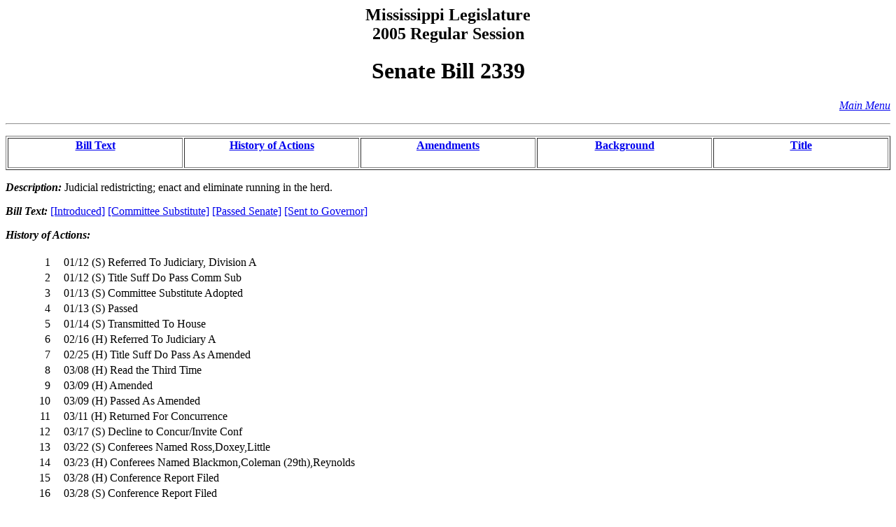

--- FILE ---
content_type: text/html
request_url: https://billstatus.ls.state.ms.us/2005/pdf/history/SB/SB2339.htm
body_size: 13131
content:
<HTML><HEAD><TITLE>SB2339 - History of Actions/Background</TITLE></HEAD>
<BODY BGCOLOR="#FFFFFF">
<P><H2 ALIGN="CENTER">Mississippi Legislature<BR>2005 Regular Session</H2></P>
<H1 ALIGN="CENTER">Senate Bill 2339</H1>
<p align="right"><A HREF="../../mainmenu.htm"><i>Main Menu</i></A><hr></P>
<TABLE WIDTH="100%" BORDER=1 ALIGN="CENTER"><TR><TD ALIGN="CENTER" VALIGN="BOTTOM" WIDTH="20%"><H4><A HREF="#text">Bill Text</A></H4></TD><TD ALIGN="CENTER" VALIGN="BOTTOM" WIDTH="20%"><H4><A HREF="#history">History of Actions</A></H4></TD><TD ALIGN="CENTER" VALIGN="BOTTOM" WIDTH="20%"><H4><A HREF="#amend">Amendments</A></H4></TD><TD ALIGN="CENTER" VALIGN="BOTTOM" WIDTH="20%"><H4><A HREF="#background">Background</A></H4></TD><TD ALIGN="CENTER" VALIGN="BOTTOM" WIDTH="20%"><H4><A HREF="#title">Title</A></H4></TD></TR></TABLE>
<P><STRONG><EM>Description:</EM></STRONG>  Judicial redistricting; enact and eliminate running in the herd.</P>
<P><A NAME="text"></A><STRONG><EM>Bill Text: </EM></STRONG><A HREF="../../../../documents/2005/pdf/SB/2300-2399/SB2339IN.pdf">[Introduced]</A> <A HREF="../../../../documents/2005/pdf/SB/2300-2399/SB2339CS.pdf">[Committee Substitute]</A> <A HREF="../../../../documents/2005/pdf/SB/2300-2399/SB2339PS.pdf">[Passed Senate]</A> <A HREF="../../../../documents/2005/pdf/SB/2300-2399/SB2339SG.pdf">[Sent to Governor]</A></P>
<P><A NAME="history"></A><STRONG><EM>History of Actions:  </EM></STRONG><BR></BR>
<TABLE WIDTH="100%">
<TR><TD WIDTH="5%" ALIGN="RIGHT"> 1</TD>
<TD WIDTH="1%"></TD><TD WIDTH="94%" ALIGN="LEFT">01/12 (S) Referred To Judiciary, Division A</TD></TR>
<TR><TD WIDTH="5%" ALIGN="RIGHT"> 2</TD>
<TD WIDTH="1%"></TD><TD WIDTH="94%" ALIGN="LEFT">01/12 (S) Title Suff Do Pass Comm Sub</TD></TR>
<TR><TD WIDTH="5%" ALIGN="RIGHT"> 3</TD>
<TD WIDTH="1%"></TD><TD WIDTH="94%" ALIGN="LEFT">01/13 (S) Committee Substitute Adopted</TD></TR>
<TR><TD WIDTH="5%" ALIGN="RIGHT"> 4</TD>
<TD WIDTH="1%"></TD><TD WIDTH="94%" ALIGN="LEFT">01/13 (S) Passed</TD></TR>
<TR><TD WIDTH="5%" ALIGN="RIGHT"> 5</TD>
<TD WIDTH="1%"></TD><TD WIDTH="94%" ALIGN="LEFT">01/14 (S) Transmitted To House</TD></TR>
<TR><TD WIDTH="5%" ALIGN="RIGHT"> 6</TD>
<TD WIDTH="1%"></TD><TD WIDTH="94%" ALIGN="LEFT">02/16 (H) Referred To Judiciary A</TD></TR>
<TR><TD WIDTH="5%" ALIGN="RIGHT"> 7</TD>
<TD WIDTH="1%"></TD><TD WIDTH="94%" ALIGN="LEFT">02/25 (H) Title Suff Do Pass As Amended</TD></TR>
<TR><TD WIDTH="5%" ALIGN="RIGHT"> 8</TD>
<TD WIDTH="1%"></TD><TD WIDTH="94%" ALIGN="LEFT">03/08 (H) Read the Third Time</TD></TR>
<TR><TD WIDTH="5%" ALIGN="RIGHT"> 9</TD>
<TD WIDTH="1%"></TD><TD WIDTH="94%" ALIGN="LEFT">03/09 (H) Amended</TD></TR>
<TR><TD WIDTH="5%" ALIGN="RIGHT">10</TD>
<TD WIDTH="1%"></TD><TD WIDTH="94%" ALIGN="LEFT">03/09 (H) Passed As Amended</TD></TR>
<TR><TD WIDTH="5%" ALIGN="RIGHT">11</TD>
<TD WIDTH="1%"></TD><TD WIDTH="94%" ALIGN="LEFT">03/11 (H) Returned For Concurrence</TD></TR>
<TR><TD WIDTH="5%" ALIGN="RIGHT">12</TD>
<TD WIDTH="1%"></TD><TD WIDTH="94%" ALIGN="LEFT">03/17 (S) Decline to Concur/Invite Conf</TD></TR>
<TR><TD WIDTH="5%" ALIGN="RIGHT">13</TD>
<TD WIDTH="1%"></TD><TD WIDTH="94%" ALIGN="LEFT">03/22 (S) Conferees Named Ross,Doxey,Little</TD></TR>
<TR><TD WIDTH="5%" ALIGN="RIGHT">14</TD>
<TD WIDTH="1%"></TD><TD WIDTH="94%" ALIGN="LEFT">03/23 (H) Conferees Named Blackmon,Coleman (29th),Reynolds</TD></TR>
<TR><TD WIDTH="5%" ALIGN="RIGHT">15</TD>
<TD WIDTH="1%"></TD><TD WIDTH="94%" ALIGN="LEFT">03/28 (H) Conference Report Filed</TD></TR>
<TR><TD WIDTH="5%" ALIGN="RIGHT">16</TD>
<TD WIDTH="1%"></TD><TD WIDTH="94%" ALIGN="LEFT">03/28 (S) Conference Report Filed</TD></TR>
<TR><TD WIDTH="5%" ALIGN="RIGHT">17</TD>
<TD WIDTH="1%"></TD><TD WIDTH="94%" ALIGN="LEFT">03/29 (S) Conference Report Adopted</TD></TR>
<TR><TD WIDTH="5%" ALIGN="RIGHT">18</TD>
<TD WIDTH="1%"></TD><TD WIDTH="94%" ALIGN="LEFT">03/29 (S) Motion to Reconsider Entered</TD></TR>
<TR><TD WIDTH="5%" ALIGN="RIGHT">19</TD>
<TD WIDTH="1%"></TD><TD WIDTH="94%" ALIGN="LEFT">03/29 (H) Conference Report Adopted</TD></TR>
<TR><TD WIDTH="5%" ALIGN="RIGHT">20</TD>
<TD WIDTH="1%"></TD><TD WIDTH="94%" ALIGN="LEFT">03/30 (S) Motion to Reconsider Tabled</TD></TR>
<TR><TD WIDTH="5%" ALIGN="RIGHT">21</TD>
<TD WIDTH="1%"></TD><TD WIDTH="94%" ALIGN="LEFT">03/31 (S) Enrolled Bill Signed</TD></TR>
<TR><TD WIDTH="5%" ALIGN="RIGHT">22</TD>
<TD WIDTH="1%"></TD><TD WIDTH="94%" ALIGN="LEFT">04/03 (H) Enrolled Bill Signed</TD></TR>
<TR><TD WIDTH="5%" ALIGN="RIGHT">23</TD>
<TD WIDTH="1%"></TD><TD WIDTH="94%" ALIGN="LEFT">04/21 Approved by Governor</TD></TR>
</TABLE></P>
<P><A NAME="amend"></A><STRONG><EM>Amendments/Conference Report:  </EM></STRONG><BR></BR>
<TABLE WIDTH="100%">
<TR><TD WIDTH="10%" ALIGN="RIGHT" VALIGN="BOTTOM"><STRONG>By Reference</STRONG></TD>
<TD WIDTH="7%" ALIGN="CENTER" VALIGN="BOTTOM">[H]</TD>
<TD WIDTH="83%" ALIGN="LEFT" VALIGN="BOTTOM"><A HREF="../../../../documents/2005/pdf/ham/SB2339_H_Cmte_Amend_01.pdf">Committee Amendment No 1</A></TD></TR>
<TR><TD WIDTH="10%" ALIGN="RIGHT" VALIGN="BOTTOM"><STRONG>Lost</STRONG></TD>
<TD WIDTH="7%" ALIGN="CENTER" VALIGN="BOTTOM">[H]</TD>
<TD WIDTH="83%" ALIGN="LEFT" VALIGN="BOTTOM"><A HREF="../../../../documents/2005/pdf/ham/SB2339_H_Amend_01_to_Amend_02.htm">Amendment No 1 to Amendment No 2</A></TD></TR>
<TR><TD WIDTH="10%" ALIGN="RIGHT" VALIGN="BOTTOM"><STRONG>Adopted</STRONG></TD>
<TD WIDTH="7%" ALIGN="CENTER" VALIGN="BOTTOM">[H]</TD>
<TD WIDTH="83%" ALIGN="LEFT" VALIGN="BOTTOM"><A HREF="../../../../documents/2005/pdf/ham/SB2339_H_Amend_02.pdf">Amendment No 2</A></TD></TR>
<TR><TD WIDTH="10%" ALIGN="RIGHT" VALIGN="BOTTOM"><STRONG>Lost</STRONG></TD>
<TD WIDTH="7%" ALIGN="CENTER" VALIGN="BOTTOM">[H]</TD>
<TD WIDTH="83%" ALIGN="LEFT" VALIGN="BOTTOM"><A HREF="../../../../documents/2005/pdf/ham/SB2339_H_Amend_03.htm">Amendment No 3</A></TD></TR>
<TR><TD WIDTH="10%" ALIGN="RIGHT" VALIGN="BOTTOM"><STRONG>Adopted</STRONG></TD>
<TD WIDTH="7%" ALIGN="CENTER" VALIGN="BOTTOM">[H]</TD>
<TD WIDTH="83%" ALIGN="LEFT" VALIGN="BOTTOM"><A HREF="../../../../documents/2005/pdf/ham/SB2339_H_Amend_04.htm">Amendment No 4</A></TD></TR>
<TR><TD WIDTH="10%" ALIGN="RIGHT" VALIGN="BOTTOM"><STRONG>Lost</STRONG></TD>
<TD WIDTH="7%" ALIGN="CENTER" VALIGN="BOTTOM">[H]</TD>
<TD WIDTH="83%" ALIGN="LEFT" VALIGN="BOTTOM"><A HREF="../../../../documents/2005/pdf/ham/SB2339_H_Amend_05.htm">Amendment No 5</A></TD></TR>
<tr><td>&nbsp</td><td>&nbsp</td><td>&nbsp</td></tr>
<TR><TD WIDTH="10%" ALIGN="RIGHT" VALIGN="BOTTOM"><STRONG></STRONG></TD>
<TD WIDTH="7%" ALIGN="CENTER" VALIGN="BOTTOM">[H]</TD>
<TD WIDTH="83%" ALIGN="LEFT" VALIGN="BOTTOM"><A HREF="../../../../documents/2005/pdf/ham/Amendment_Report_for_SB2339.pdf">Amendment Report for Senate Bill No. 2339</A></TD></TR>
</TABLE></P>
<p><TABLE WIDTH="100%">
<TR><TD WIDTH="100%" ALIGN="LEFT" VALIGN="BOTTOM"><A HREF="../../../../documents/2005/pdf/cr/SB2339CR.pdf"><STRONG>Conference Report</STRONG></A></tr>
</TABLE></P>
<P><A NAME="background"></A><STRONG><EM>Background Information:</EM></STRONG><BR></BR>
<TABLE WIDTH="100%">
<TR><TD WIDTH="25%" ALIGN="RIGHT"><U><EM>Effective date</EM></U></TD><TD WIDTH="2%"></TD><TD WIDTH="73%" ALIGN="LEFT">VRA\** See Text</TD></TR>
<TR><TD WIDTH="25%" ALIGN="RIGHT"><U><EM>Disposition</EM></U></TD><TD WIDTH="2%"></TD><TD WIDTH="73%" ALIGN="LEFT">Law</TD></TR>
<TR><TD WIDTH="25%" ALIGN="RIGHT"><U><EM>Deadline</EM></U></TD><TD WIDTH="2%"></TD><TD WIDTH="73%" ALIGN="LEFT">General Bill/Constitutional Amendment</TD></TR>
<TR><TD WIDTH="25%" ALIGN="RIGHT"><U><EM>Revenue</EM></U></TD><TD WIDTH="2%"></TD><TD WIDTH="73%" ALIGN="LEFT">No</TD></TR>
<TR><TD WIDTH="25%" ALIGN="RIGHT"><U><EM>Vote type required</EM></U></TD><TD WIDTH="2%"></TD><TD WIDTH="73%" ALIGN="LEFT">Majority</TD></TR>
<TR><TD WIDTH="25%" ALIGN="RIGHT"><U><EM>Chapter number</EM></U></TD><TD WIDTH="2%"></TD><TD WIDTH="73%" ALIGN="LEFT">501</TD></TR>
</TABLE></P>
<P><STRONG><EM>Senate Committee:</EM></STRONG><BR></BR><UL>
<LI><A HREF="../../Senate_cmtes/JA.htm">Judiciary, Division A</A></LI>
</UL></P>
<P><STRONG><EM>House Committee:</EM></STRONG><BR></BR><UL>
<LI><A HREF="../../House_cmtes/JA.htm">Judiciary A</A></LI>
</UL></P>
<P><STRONG><EM>Principal Author:  </EM></STRONG><A HREF="../../Senate_authors/Ross.htm">Ross</A></P>
<P><STRONG><EM>Code Sections:  </EM></STRONG><A HREF="../../code_sections/009/00050007.htm">A 009-0005-0007</A>, <A HREF="../../code_sections/009/00050013.htm">A 009-0005-0013</A>, <A HREF="../../code_sections/009/00050022.htm">A 009-0005-0022</A>, <A HREF="../../code_sections/009/00050025.htm">A 009-0005-0025</A>, <A HREF="../../code_sections/009/00050036.htm">A 009-0005-0036</A>, <A HREF="../../code_sections/009/00050040.htm">A 009-0005-0040</A>, <A HREF="../../code_sections/009/00050041.htm">A 009-0005-0041</A>, <A HREF="../../code_sections/009/00050054.htm">A 009-0005-0054</A>, <A HREF="../../code_sections/009/00070007.htm">A 009-0007-0007</A>, <A HREF="../../code_sections/009/00070014.htm">A 009-0007-0014</A>, <A HREF="../../code_sections/009/00070020.htm">A 009-0007-0020</A>, <A HREF="../../code_sections/009/00070032.htm">A 009-0007-0032</A>, <A HREF="../../code_sections/009/00070039.htm">A 009-0007-0039</A>, <A HREF="../../code_sections/009/00070042.htm">A 009-0007-0042</A>, <A HREF="../../code_sections/009/00070044.htm">A 009-0007-0044</A>, <A HREF="../../code_sections/009/00070046.htm">A 009-0007-0046</A>, <A HREF="../../code_sections/009/00070054.htm">A 009-0007-0054</A>, <A HREF="../../code_sections/009/00010105.htm">A 009-0001-0105</A>, <A HREF="../../code_sections/023/00150982.htm">RP 023-0015-0982</A>, <A HREF="../../code_sections/023/00150983.htm">RP 023-0015-0983</A>, <A HREF="../../code_sections/023/00150984.htm">RP 023-0015-0984</A></P>
<P><A NAME="title"></A><STRONG><EM>Title:</EM></STRONG>  AN ACT TO ENACT REDISTRICTING OF THE CHANCERY AND CIRCUIT COURTS; TO AMEND SECTION 9-5-7, MISSISSIPPI CODE OF 1972, TO ADD A CHANCELLOR AND ELIMINATE RUNNING IN THE HERD IN THE FIRST CHANCERY COURT DISTRICT; TO AMEND SECTION 9-5-13, MISSISSIPPI CODE OF 1972, TO ELIMINATE RUNNING IN THE HERD IN THE THIRD CHANCERY COURT DISTRICT; TO AMEND SECTION 9-5-22, MISSISSIPPI CODE OF 1972, TO ELIMINATE RUNNING IN THE HERD IN THE SIXTH CHANCERY COURT DISTRICT; TO AMEND SECTION 9-5-25, MISSISSIPPI CODE OF 1972, TO ADD A CHANCELLOR TO THE SEVENTH CHANCERY COURT DISTRICT FOR THE TERM OF OFFICE COMMENCING IN 2011 AND TO PROHIBIT APPOINTMENT OF MASTERS AFTER THAT DATE; TO AMEND SECTION 9-5-36, MISSISSIPPI CODE OF 1972, TO ADD A CHANCELLOR TO THE TENTH CHANCERY COURT DISTRICT; TO AMEND SECTION 9-5-40, MISSISSIPPI CODE OF 1972, TO ELIMINATE RUNNING IN THE HERD IN THE TWELFTH CHANCERY COURT DISTRICT; TO AMEND SECTION 9-5-41, MISSISSIPPI CODE OF 1972, TO ELIMINATE RUNNING IN THE HERD IN THE THIRTEENTH CHANCERY COURT DISTRICT AND TO ADD A CHANCELLOR TO THAT DISTRICT; TO AMEND SECTION 9-5-54, MISSISSIPPI CODE OF 1972, TO ELIMINATE RUNNING IN THE HERD IN THE EIGHTEENTH CHANCERY COURT DISTRICT; TO AMEND SECTION 9-7-7, MISSISSIPPI CODE OF 1972, TO ELIMINATE RUNNING IN THE HERD IN THE FIRST CIRCUIT COURT DISTRICT AND TO ADD A JUDGE; TO AMEND SECTION 9-7-14, MISSISSIPPI CODE OF 1972, TO ELIMINATE RUNNING IN THE HERD IN THE THIRD CIRCUIT COURT DISTRICT AND TO ADD A JUDGE; TO AMEND SECTION 9-7-20, MISSISSIPPI CODE OF 1972, TO ELIMINATE RUNNING IN THE HERD IN THE FIFTH CIRCUIT COURT DISTRICT; TO AMEND SECTION 9-7-32, MISSISSIPPI CODE OF 1972, TO ELIMINATE RUNNING IN THE HERD IN THE TENTH CIRCUIT COURT DISTRICT; TO AMEND SECTION 9-7-39, MISSISSIPPI CODE OF 1972, TO ELIMINATE RUNNING IN THE HERD IN THE FOURTEENTH CIRCUIT COURT DISTRICT; TO AMEND SECTION 9-7-42, MISSISSIPPI CODE OF 1972, TO ELIMINATE RUNNING IN THE HERD IN THE FIFTEENTH CIRCUIT COURT DISTRICT; TO AMEND SECTION 9-7-44, MISSISSIPPI CODE OF 1972, TO ELIMINATE RUNNING IN THE HERD IN THE SIXTEENTH CIRCUIT COURT DISTRICT AND TO ADD A JUDGE FOR THE TERM OF OFFICE COMMENCING IN 2011; TO AMEND SECTION 9-7-46, MISSISSIPPI CODE OF 1972, TO ELIMINATE RUNNING IN THE HERD IN THE SEVENTEENTH CIRCUIT COURT DISTRICT AND TO ADD A JUDGE FOR THE TERM OF OFFICE COMMENCING IN 2011; TO AMEND SECTION 9-7-54, MISSISSIPPI CODE OF 1972, TO ELIMINATE RUNNING IN THE HERD IN THE TWENTIETH CIRCUIT COURT DISTRICT; TO AMEND SECTION 9-1-105, MISSISSIPPI CODE OF 1972, TO CLARIFY THE AUTHORITY OF THE CHIEF JUSTICE TO ASSIGN A SPECIAL JUDGE TO ASSIST A CHANCERY OR CIRCUIT COURT WITH A BACKLOG OF CASES; TO CLARIFY THAT CANDIDATES MAY QUALIFY AND RUN FOR NEW JUDICIAL POSITIONS IN THE IMMEDIATELY PRECEDING REGULAR JUDICIAL ELECTION; TO REPEAL SECTIONS 23-15-982, 23-15-983 AND 23-15-984, MISSISSIPPI CODE OF 1972, WHICH PROVIDE FOR THE CALCULATION OF VOTE IN MULTIJUDGE DISTRICTS WHEREIN CANDIDATES RUN "IN THE HERD" AND THE NUMBER OF VOTES THAT MAY BE CAST BY EACH ELECTOR; AND FOR RELATED PURPOSES.</P>
<HR>
<H4 ALIGN="CENTER">Information pertaining to this measure was last updated on 04/21/05 at 18:11.</H4>
<P>End Of Document<BR>
2005/pdf/History/SB/SB2339.htm</P></BODY></HTML>
